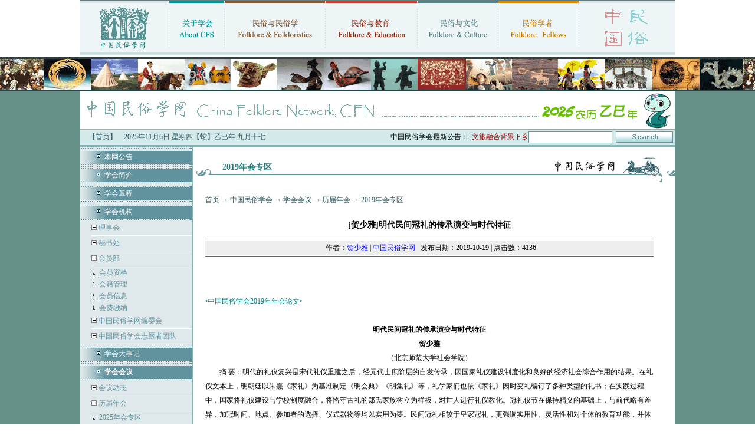

--- FILE ---
content_type: text/html
request_url: https://chinafolklore.org/web/index.php?NewsID=19223
body_size: 6943
content:
<!DOCTYPE html PUBLIC "-//W3C//DTD XHTML 1.0 Transitional//EN" "http://www.w3.org/TR/xhtml1/DTD/xhtml1-transitional.dtd">
<html xmlns="http://www.w3.org/1999/xhtml">
<head>
<meta http-equiv="Content-Type" content="text/html; charset=gb2312" />
<title>[贺少雅]明代民间冠礼的传承演变与时代特征 · 中国民俗学网-中国民俗学会 · 主办 ·</title>
<link href="/css/style.css" rel="stylesheet" type="text/css" />
<link href="/style.css" rel="stylesheet" type="text/css">
</head>

<body>
<table width="1008" border="0" align="center" cellpadding="0" cellspacing="0">
  <tr>
    <td><table width="100%" border="0" cellspacing="0" cellpadding="0">
      <tr>
        <td><a href="/" title="首页"><img src="/images/new/index_03.gif" width="150" height="89" border="0" /></a></td>
        <td><img src="/images/new/index_04.gif" width="1" height="89" /></td>
        <td><a href="/web/index.php?ChannelID=1" title="关于学会"><img src="/images/new/index_05.gif" width="93" height="89" border="0" /></a></td>
        <td><img src="/images/new/index_04.gif" width="1" height="89" /></td>
        <td><a href="/web/index.php?ChannelID=93" title="民俗与民俗学"><img src="/images/new/index_07.gif" width="170" height="89" border="0" /></a></td>
        <td><img src="/images/new/index_04.gif" width="1" height="89" /></td>
        <td><a href="/web/index.php?ChannelID=57" title="民俗与教育"><img src="/images/new/index_09.gif" width="155" height="89" border="0" /></a></td>
        <td><img src="/images/new/index_04.gif" width="1" height="89" /></td>
        <td><a href="/web/index.php?ChannelID=20" title="民俗与文化"><img src="/images/new/index_11.gif" width="136" height="89" border="0" /></a></td>
        <td><img src="/images/new/index_04.gif" width="1" height="89" /></td>
        <td><a href="/web/index.php?ChannelID=157" title="民俗学者"><img src="/images/new/index_13.gif" width="136" height="89" border="0" /></a></td>
        <td><img src="/images/new/index_04.gif" width="1" height="89" /></td>
        <td><img src="/images/new/index_15.gif" width="162" height="89" /></td>
      </tr>
    </table></td>
  </tr>
  <tr>
    <td height="5" background="/images/new/index_17.gif"></td>
  </tr>
  <tr>
    <td height="3"></td>
  </tr>
</table>
<table width="100%" border="0" cellspacing="0" cellpadding="0">
  <tr>
    <td bgcolor="#669188"><table width="100%" border="0" align="center" cellpadding="0" cellspacing="0">
      <tr>
        <td><div style="border-top:3px #2A4343 solid; border-bottom:3px #2A4343 solid; background:url(/images/new/top_tu.jpg);height:52px;"></div></td>
      </tr>
      <tr>
        <td align="center"><img src='/images/new/index_2025.gif'></td>
      </tr>
    </table>
    <table width="1008" border="0" align="center" cellpadding="0" cellspacing="0" bgcolor="#FFFFFF">
        <tr>
          <td bgcolor="#84b4b4" height="1"></td>
        </tr>
        <tr>
          <td bgcolor="#d4e9ea"><table width="100%" border="0" cellspacing="0" cellpadding="0">
              <tr>
                <td><table width="100%" border="0" cellspacing="0" cellpadding="0">
                    <tr>
                      <td align="center">&nbsp;&nbsp;&nbsp;&nbsp;<a href="/" class="text">【首页】</a></td>
                      <td align="center" class="text"><script src="/js/date.js"></script></td>
                      <td align="right"><marquee scrollAmount=4 width=400 onmouseover=stop() onmouseout=start()>中国民俗学会最新公告： <a href="/web/index.php?NewsID=22436" target="_blank"><span class="b"><font color="#990000">·文旅融合背景下乡村振兴与物质民俗研究学术工作坊招生启事</font></span></a> &nbsp; <a href="/web/index.php?NewsID=22347" target="_blank"><span class="b"><font color="#990000">·中国民俗学会2024年年会在中山大学开幕</font></span></a> &nbsp; <a href="/web/index.php?NewsID=22348" target="_blank"><span class="b"><font color="#990000">·[叶涛]中国民俗学会2024年年会开幕词</font></span></a> &nbsp; </marquee></td>
                    </tr>
                </table></td>
                <td width="250">
        <form method="get" action="/web/index.php">
        <table width="100%" border="0" cellspacing="0" cellpadding="3">
          <tr>
            <td align="right"><input name="NewsKeyword" type="text" class="input" size="16" /></td>
            <td><input type="image" src="/images/new/index_31.gif" width="97" height="19" name="Search" /><input type="hidden" name="IndexSearch" value="chinesefolklore.org.cn"></td>
          </tr>
        </table>
        </form>
                </td>
              </tr>
          </table></td>
        </tr>
        <tr>
          <td bgcolor="#84b4b4" height="4"></td>
        </tr>
      </table>
      <table width="1008" border="0" align="center" cellpadding="0" cellspacing="0" bgcolor="#FFFFFF">
        <tr>
          <td width="190" valign="top" bgcolor="#dfe9eb" class="fen">
            <table width="100%" border="0" cellspacing="0" cellpadding="0">
              
                          <tr>
                            <td height="3" background="../images/dot_bg.jpg"></td>
                          </tr>
                          <tr>
                            <td height="3" background="../images/dot_bg.jpg"></td>
                          </tr>
                          <tr>
                            <td height="22" background="../images/jb_bg.jpg">　　<img src="../images/dot3.gif" width="14" height="9"> <a href="/web/index.php?ChannelID=74" target="_parent" class="bai">本网公告</a></td>
                          </tr>
                          <tr>
                            <td height="3" background="../images/dot_bg.jpg"></td>
                          </tr>
                          <tr>
                            <td height="3" background="../images/dot_bg.jpg"></td>
                          </tr>
                          <tr>
                            <td height="3" background="../images/dot_bg.jpg"></td>
                          </tr>
                          <tr>
                            <td height="22" background="../images/jb_bg.jpg">　　<img src="../images/dot3.gif" width="14" height="9"> <a href="/web/index.php?ChannelID=11" target="_parent" class="bai">学会简介</a></td>
                          </tr>
                          <tr>
                            <td height="3" background="../images/dot_bg.jpg"></td>
                          </tr>
                          <tr>
                            <td height="3" background="../images/dot_bg.jpg"></td>
                          </tr>
                          <tr>
                            <td height="3" background="../images/dot_bg.jpg"></td>
                          </tr>
                          <tr>
                            <td height="22" background="../images/jb_bg.jpg">　　<img src="../images/dot3.gif" width="14" height="9"> <a href="/web/index.php?ChannelID=12" target="_parent" class="bai">学会章程</a></td>
                          </tr>
                          <tr>
                            <td height="3" background="../images/dot_bg.jpg"></td>
                          </tr>
                          <tr>
                            <td height="3" background="../images/dot_bg.jpg"></td>
                          </tr>
                          <tr>
                            <td height="3" background="../images/dot_bg.jpg"></td>
                          </tr>
                          <tr>
                            <td height="22" background="../images/jb_bg.jpg">　　<img src="../images/dot3.gif" width="14" height="9"> <a href="/web/index.php?ChannelID=70" target="_parent" class="bai">学会机构</a></td>
                          </tr>
                          <tr>
                            <td height="3" background="../images/dot_bg.jpg"></td>
                          </tr><tr><td align='right'>
          <table width='90%' border='0' cellspacing='0' cellpadding='0'>
            <tr>
              <td height=25 align='left'><img src='/images/level_single.gif' border=0><a href="/web/index.php?ChannelID=252" class="biaoti-normal"> 理事会</div>
              </td>
            </tr>
            <tr><td height=1 bgcolor=#FFFFFF></td></tr>
          </table>
          <table width='90%' border='0' cellspacing='0' cellpadding='0'>
            <tr>
              <td height=25 align='left'><img src='/images/level_single.gif' border=0><a href="/web/index.php?ChannelID=253" class="biaoti-normal"> 秘书处</div>
              </td>
            </tr>
            <tr><td height=1 bgcolor=#FFFFFF></td></tr>
          </table>
          <table width='90%' border='0' cellspacing='0' cellpadding='0'>
            <tr>
              <td height=25 align='left'><div class='parent'><img src='/images/level_multi.gif' border=0 > <a class="biaoti-normal" href="/web/index.php?ChannelID=270">会员部</a></div>
              </td>
            </tr>
            <tr><td height=1 bgcolor=#FFFFFF></td></tr>
          </table><div class='Child'><table width='90%' border='0' cellspacing='0' cellpadding='0'><tr><td height=20>&nbsp;<img src='/images/level_line.gif' border=0> <a class="biaoti-normal" href="/web/index.php?ChannelID=15">会员资格</a></td></tr><tr><td height=20>&nbsp;<img src='/images/level_line.gif' border=0> <a class="biaoti-normal" href="/web/index.php?ChannelID=268">会籍管理</a></td></tr><tr><td height=20>&nbsp;<img src='/images/level_line.gif' border=0> <a class="biaoti-normal" href="/web/index.php?ChannelID=271">会员信息</a></td></tr><tr><td height=20>&nbsp;<img src='/images/level_line.gif' border=0> <a class="biaoti-normal" href="/web/index.php?ChannelID=286">会费缴纳</a></td></tr></table></div>
          <table width='90%' border='0' cellspacing='0' cellpadding='0'>
            <tr>
              <td height=25 align='left'><img src='/images/level_single.gif' border=0><a href="/web/index.php?ChannelID=255" class="biaoti-normal"> 中国民俗学网编委会</div>
              </td>
            </tr>
            <tr><td height=1 bgcolor=#FFFFFF></td></tr>
          </table>
          <table width='90%' border='0' cellspacing='0' cellpadding='0'>
            <tr>
              <td height=25 align='left'><img src='/images/level_single.gif' border=0><a href="/web/index.php?ChannelID=272" class="biaoti-normal"> 中国民俗学会志愿者团队</div>
              </td>
            </tr>
            <tr><td height=1 bgcolor=#FFFFFF></td></tr>
          </table></td></tr>

                          <tr>
                            <td height="3" background="../images/dot_bg.jpg"></td>
                          </tr>
                          <tr>
                            <td height="3" background="../images/dot_bg.jpg"></td>
                          </tr>
                          <tr>
                            <td height="22" background="../images/jb_bg.jpg">　　<img src="../images/dot3.gif" width="14" height="9"> <a href="/web/index.php?ChannelID=13" target="_parent" class="bai">学会大事记</a></td>
                          </tr>
                          <tr>
                            <td height="3" background="../images/dot_bg.jpg"></td>
                          </tr>
                          <tr>
                            <td height="3" background="../images/dot_bg.jpg"></td>
                          </tr>
                          <tr>
                            <td height="3" background="../images/dot_bg.jpg"></td>
                          </tr>
                          <tr>
                            <td height="22" background="../images/jb_bg.jpg">　　<img src="../images/dot3.gif" width="14" height="9"> <a href="/web/index.php?ChannelID=71" target="_parent" class="bai"><b>学会会议</b></a></td>
                          </tr>
                          <tr>
                            <td height="3" background="../images/dot_bg.jpg"></td>
                          </tr><tr><td align='right'>
          <table width='90%' border='0' cellspacing='0' cellpadding='0'>
            <tr>
              <td height=25 align='left'><img src='/images/level_single.gif' border=0><a href="/web/index.php?ChannelID=259" class="biaoti-normal"> 会议动态</div>
              </td>
            </tr>
            <tr><td height=1 bgcolor=#FFFFFF></td></tr>
          </table>
          <table width='90%' border='0' cellspacing='0' cellpadding='0'>
            <tr>
              <td height=25 align='left'><div class='parent'><img src='/images/level_multi.gif' border=0 > <a class="biaoti-normal" href="/web/index.php?ChannelID=222">历届年会</a></div>
              </td>
            </tr>
            <tr><td height=1 bgcolor=#FFFFFF></td></tr>
          </table><div class='Child'><table width='90%' border='0' cellspacing='0' cellpadding='0'><tr><td height=20>&nbsp;<img src='/images/level_line.gif' border=0> <a class="biaoti-normal" href="/web/index.php?ChannelID=322">2025年会专区</a></td></tr><tr><td height=20>&nbsp;<img src='/images/level_line.gif' border=0> <a class="biaoti-normal" href="/web/index.php?ChannelID=321">2024年会专区</a></td></tr><tr><td height=20>&nbsp;<img src='/images/level_line.gif' border=0> <a class="biaoti-normal" href="/web/index.php?ChannelID=317">2023年会专区</a></td></tr><tr><td height=20>&nbsp;<img src='/images/level_line.gif' border=0> <a class="biaoti-normal" href="/web/index.php?ChannelID=315">2022年两会专区</a></td></tr><tr><td height=20>&nbsp;<img src='/images/level_line.gif' border=0> <a class="biaoti-normal" href="/web/index.php?ChannelID=313">2021年会专区</a></td></tr><tr><td height=20>&nbsp;<img src='/images/level_line.gif' border=0> <a class="biaoti-normal" href="/web/index.php?ChannelID=312">2020年会专区</a></td></tr><tr><td height=20>&nbsp;<img src='/images/level_line.gif' border=0> <a class="biaoti-normal" href="/web/index.php?ChannelID=310">2019年会专区</a></td></tr><tr><td height=20>&nbsp;<img src='/images/level_line.gif' border=0> <a class="biaoti-normal" href="/web/index.php?ChannelID=296">2018年两会专区</a></td></tr><tr><td height=20>&nbsp;<img src='/images/level_line.gif' border=0> <a class="biaoti-normal" href="/web/index.php?ChannelID=292">2017年会专区</a></td></tr><tr><td height=20>&nbsp;<img src='/images/level_line.gif' border=0> <a class="biaoti-normal" href="/web/index.php?ChannelID=275">2016年会专区</a></td></tr><tr><td height=20>&nbsp;<img src='/images/level_line.gif' border=0> <a class="biaoti-normal" href="/web/index.php?ChannelID=274">2015年会专区</a></td></tr><tr><td height=20>&nbsp;<img src='/images/level_line.gif' border=0> <a class="biaoti-normal" href="/web/index.php?ChannelID=269">2014年两会专区</a></td></tr><tr><td height=20>&nbsp;<img src='/images/level_line.gif' border=0> <a class="biaoti-normal" href="/web/index.php?ChannelID=267">2013年会专区</a></td></tr><tr><td height=20>&nbsp;<img src='/images/level_line.gif' border=0> <a class="biaoti-normal" href="/web/index.php?ChannelID=261">2012年会专区</a></td></tr><tr><td height=20>&nbsp;<img src='/images/level_line.gif' border=0> <a class="biaoti-normal" href="/web/index.php?ChannelID=258">2011年会专区</a></td></tr><tr><td height=20>&nbsp;<img src='/images/level_line.gif' border=0> <a class="biaoti-normal" href="/web/index.php?ChannelID=233">2010年两会专区</a></td></tr><tr><td height=20>&nbsp;<img src='/images/level_line.gif' border=0> <a class="biaoti-normal" href="/web/index.php?ChannelID=210">2009年会专区</a></td></tr><tr><td height=20>&nbsp;<img src='/images/level_line.gif' border=0> <a class="biaoti-normal" href="/web/index.php?ChannelID=187">2008年会专区</a></td></tr></table></div>
          <table width='90%' border='0' cellspacing='0' cellpadding='0'>
            <tr>
              <td height=25 align='left'><div class='parent'><img src='/images/level_multi.gif' border=0 > <a class="biaoti-normal" href="/web/index.php?ChannelID=72">历届代表大会</a></div>
              </td>
            </tr>
            <tr><td height=1 bgcolor=#FFFFFF></td></tr>
          </table><div class='Child'><table width='90%' border='0' cellspacing='0' cellpadding='0'><tr><td height=20>&nbsp;<img src='/images/level_line.gif' border=0> <a class="biaoti-normal" href="/web/index.php?ChannelID=297">第九届全国代表大会</a></td></tr><tr><td height=20>&nbsp;<img src='/images/level_line.gif' border=0> <a class="biaoti-normal" href="/web/index.php?ChannelID=273">第八届全国代表大会</a></td></tr><tr><td height=20>&nbsp;<img src='/images/level_line.gif' border=0> <a class="biaoti-normal" href="/web/index.php?ChannelID=249">第七届全国代表大会</a></td></tr><tr><td height=20>&nbsp;<img src='/images/level_line.gif' border=0> <a class="biaoti-normal" href="/web/index.php?ChannelID=248">第六届全国代表大会</a></td></tr><tr><td height=20>&nbsp;<img src='/images/level_line.gif' border=0> <a class="biaoti-normal" href="/web/index.php?ChannelID=247">第五届全国代表大会</a></td></tr><tr><td height=20>&nbsp;<img src='/images/level_line.gif' border=0> <a class="biaoti-normal" href="/web/index.php?ChannelID=246">第四届全国代表大会</a></td></tr><tr><td height=20>&nbsp;<img src='/images/level_line.gif' border=0> <a class="biaoti-normal" href="/web/index.php?ChannelID=245">第三届全国代表大会</a></td></tr><tr><td height=20>&nbsp;<img src='/images/level_line.gif' border=0> <a class="biaoti-normal" href="/web/index.php?ChannelID=244">第二届全国代表大会</a></td></tr><tr><td height=20>&nbsp;<img src='/images/level_line.gif' border=0> <a class="biaoti-normal" href="/web/index.php?ChannelID=243">第一届全国代表大会</a></td></tr></table></div>
          <table width='90%' border='0' cellspacing='0' cellpadding='0'>
            <tr>
              <td height=25 align='left'><div class='parent'><img src='/images/level_multi.gif' border=0 > <a class="biaoti-normal" href="/web/index.php?ChannelID=135">专题研讨会</a></div>
              </td>
            </tr>
            <tr><td height=1 bgcolor=#FFFFFF></td></tr>
          </table><div class='Child'><table width='90%' border='0' cellspacing='0' cellpadding='0'><tr><td height=20>&nbsp;<img src='/images/level_line.gif' border=0> <a class="biaoti-normal" href="/web/index.php?ChannelID=250">学会成立20周年纪念大会</a></td></tr><tr><td height=20>&nbsp;<img src='/images/level_line.gif' border=0> <a class="biaoti-normal" href="/web/index.php?ChannelID=264">学会成立30周年系列纪念活动</a></td></tr><tr><td height=20>&nbsp;<img src='/images/level_line.gif' border=0> <a class="biaoti-normal" href="/web/index.php?ChannelID=318">学会成立40周年纪念大会</a></td></tr><tr><td height=20>&nbsp;<img src='/images/level_line.gif' border=0> <a class="biaoti-normal" href="/web/index.php?ChannelID=237">嘉兴论坛</a></td></tr><tr><td height=20>&nbsp;<img src='/images/level_line.gif' border=0> <a class="biaoti-normal" href="/web/index.php?ChannelID=256">昆仑论坛</a></td></tr><tr><td height=20>&nbsp;<img src='/images/level_line.gif' border=0> <a class="biaoti-normal" href="/web/index.php?ChannelID=177">东岳论坛</a></td></tr><tr><td height=20>&nbsp;<img src='/images/level_line.gif' border=0> <a class="biaoti-normal" href="/web/index.php?ChannelID=203">海峡两岸学术论坛</a></td></tr><tr><td height=20>&nbsp;<img src='/images/level_line.gif' border=0> <a class="biaoti-normal" href="/web/index.php?ChannelID=235">中国节日文化遗产保护论坛·温州会议</a></td></tr></table></div>
          <table width='90%' border='0' cellspacing='0' cellpadding='0'>
            <tr>
              <td height=25 align='left'><img src='/images/level_single.gif' border=0><a href="/web/index.php?ChannelID=73" class="biaoti-normal"> 联办会议</div>
              </td>
            </tr>
            <tr><td height=1 bgcolor=#FFFFFF></td></tr>
          </table></td></tr>

                          <tr>
                            <td height="3" background="../images/dot_bg.jpg"></td>
                          </tr>
                          <tr>
                            <td height="3" background="../images/dot_bg.jpg"></td>
                          </tr>
                          <tr>
                            <td height="22" background="../images/jb_bg.jpg">　　<img src="../images/dot3.gif" width="14" height="9"> <a href="/web/index.php?ChannelID=181" target="_parent" class="bai">学会活动</a></td>
                          </tr>
                          <tr>
                            <td height="3" background="../images/dot_bg.jpg"></td>
                          </tr><tr><td align='right'>
          <table width='90%' border='0' cellspacing='0' cellpadding='0'>
            <tr>
              <td height=25 align='left'><img src='/images/level_single.gif' border=0><a href="/web/index.php?ChannelID=251" class="biaoti-normal"> 中国民俗学会与非遗保护</div>
              </td>
            </tr>
            <tr><td height=1 bgcolor=#FFFFFF></td></tr>
          </table>
          <table width='90%' border='0' cellspacing='0' cellpadding='0'>
            <tr>
              <td height=25 align='left'><img src='/images/level_single.gif' border=0><a href="/web/index.php?ChannelID=265" class="biaoti-normal"> 我与中国民俗学会：纪念中国民俗学会成立30周年</div>
              </td>
            </tr>
            <tr><td height=1 bgcolor=#FFFFFF></td></tr>
          </table>
          <table width='90%' border='0' cellspacing='0' cellpadding='0'>
            <tr>
              <td height=25 align='left'><img src='/images/level_single.gif' border=0><a href="/web/index.php?ChannelID=188" class="biaoti-normal"> 中华春节全景纪实摄影行动</div>
              </td>
            </tr>
            <tr><td height=1 bgcolor=#FFFFFF></td></tr>
          </table>
          <table width='90%' border='0' cellspacing='0' cellpadding='0'>
            <tr>
              <td height=25 align='left'><img src='/images/level_single.gif' border=0><a href="/web/index.php?ChannelID=183" class="biaoti-normal"> 生肖卡通设计有奖征集</div>
              </td>
            </tr>
            <tr><td height=1 bgcolor=#FFFFFF></td></tr>
          </table>
          <table width='90%' border='0' cellspacing='0' cellpadding='0'>
            <tr>
              <td height=25 align='left'><img src='/images/level_single.gif' border=0><a href="/web/index.php?ChannelID=219" class="biaoti-normal"> 感受春节：马鸣湖杯学生征文</div>
              </td>
            </tr>
            <tr><td height=1 bgcolor=#FFFFFF></td></tr>
          </table>
          <table width='90%' border='0' cellspacing='0' cellpadding='0'>
            <tr>
              <td height=25 align='left'><img src='/images/level_single.gif' border=0><a href="/web/index.php?ChannelID=178" class="biaoti-normal"> 春节文化网上谈</div>
              </td>
            </tr>
            <tr><td height=1 bgcolor=#FFFFFF></td></tr>
          </table>
          <table width='90%' border='0' cellspacing='0' cellpadding='0'>
            <tr>
              <td height=25 align='left'><div class='parent'><img src='/images/level_multi.gif' border=0 > <a class="biaoti-normal" href="/web/index.php?ChannelID=319">《非遗公约》20周年（2003－2023）</a></div>
              </td>
            </tr>
            <tr><td height=1 bgcolor=#FFFFFF></td></tr>
          </table><div class='Child'><table width='90%' border='0' cellspacing='0' cellpadding='0'><tr><td height=20>&nbsp;<img src='/images/level_line.gif' border=0> <a class="biaoti-normal" href="/web/index.php?ChannelID=320">纪念专栏文选</a></td></tr></table></div></td></tr>

                          <tr>
                            <td height="3" background="../images/dot_bg.jpg"></td>
                          </tr>
                          <tr>
                            <td height="3" background="../images/dot_bg.jpg"></td>
                          </tr>
                          <tr>
                            <td height="22" background="../images/jb_bg.jpg">　　<img src="../images/dot3.gif" width="14" height="9"> <a href="/web/index.php?ChannelID=204" target="_parent" class="bai">知识中的伙伴</a></td>
                          </tr>
                          <tr>
                            <td height="3" background="../images/dot_bg.jpg"></td>
                          </tr><tr><td align='right'>
          <table width='90%' border='0' cellspacing='0' cellpadding='0'>
            <tr>
              <td height=25 align='left'><img src='/images/level_single.gif' border=0><a href="/web/index.php?ChannelID=316" class="biaoti-normal"> 敬文民俗学沙龙</div>
              </td>
            </tr>
            <tr><td height=1 bgcolor=#FFFFFF></td></tr>
          </table>
          <table width='90%' border='0' cellspacing='0' cellpadding='0'>
            <tr>
              <td height=25 align='left'><img src='/images/level_single.gif' border=0><a href="/web/index.php?ChannelID=207" class="biaoti-normal"> 民间文化青年论坛</div>
              </td>
            </tr>
            <tr><td height=1 bgcolor=#FFFFFF></td></tr>
          </table>
          <table width='90%' border='0' cellspacing='0' cellpadding='0'>
            <tr>
              <td height=25 align='left'><img src='/images/level_single.gif' border=0><a href="/web/index.php?ChannelID=205" class="biaoti-normal"> 北京民俗博物馆</div>
              </td>
            </tr>
            <tr><td height=1 bgcolor=#FFFFFF></td></tr>
          </table>
          <table width='90%' border='0' cellspacing='0' cellpadding='0'>
            <tr>
              <td height=25 align='left'><img src='/images/level_single.gif' border=0><a href="/web/index.php?ChannelID=208" class="biaoti-normal"> 学苑出版社</div>
              </td>
            </tr>
            <tr><td height=1 bgcolor=#FFFFFF></td></tr>
          </table>
          <table width='90%' border='0' cellspacing='0' cellpadding='0'>
            <tr>
              <td height=25 align='left'><img src='/images/level_single.gif' border=0><a href="/web/index.php?ChannelID=206" class="biaoti-normal"> 妙峰山研究会</div>
              </td>
            </tr>
            <tr><td height=1 bgcolor=#FFFFFF></td></tr>
          </table></td></tr>

                          <tr>
                            <td height="3" background="../images/dot_bg.jpg"></td>
                          </tr>
                          <tr>
                            <td height="3" background="../images/dot_bg.jpg"></td>
                          </tr>
                          <tr>
                            <td height="22" background="../images/jb_bg.jpg">　　<img src="../images/dot3.gif" width="14" height="9"> <a href="/web/index.php?ChannelID=137" target="_parent" class="bai">对外学术交流</a></td>
                          </tr>
                          <tr>
                            <td height="3" background="../images/dot_bg.jpg"></td>
                          </tr><tr><td align='right'>
          <table width='90%' border='0' cellspacing='0' cellpadding='0'>
            <tr>
              <td height=25 align='left'><img src='/images/level_single.gif' border=0><a href="/web/index.php?ChannelID=266" class="biaoti-normal"> 中美非物质文化遗产论坛</div>
              </td>
            </tr>
            <tr><td height=1 bgcolor=#FFFFFF></td></tr>
          </table>
          <table width='90%' border='0' cellspacing='0' cellpadding='0'>
            <tr>
              <td height=25 align='left'><div class='parent'><img src='/images/level_multi.gif' border=0 > <a class="biaoti-normal" href="/web/index.php?ChannelID=288">中美日民俗学暑期学校</a></div>
              </td>
            </tr>
            <tr><td height=1 bgcolor=#FFFFFF></td></tr>
          </table><div class='Child'><table width='90%' border='0' cellspacing='0' cellpadding='0'><tr><td height=20>&nbsp;<img src='/images/level_line.gif' border=0> <a class="biaoti-normal" href="/web/index.php?ChannelID=289">2016年暑期学校试点</a></td></tr><tr><td height=20>&nbsp;<img src='/images/level_line.gif' border=0> <a class="biaoti-normal" href="/web/index.php?ChannelID=290">2017年暑期学校</a></td></tr><tr><td height=20>&nbsp;<img src='/images/level_line.gif' border=0> <a class="biaoti-normal" href="/web/index.php?ChannelID=295">2018年暑期学校</a></td></tr></table></div></td></tr>

                          <tr>
                            <td height="3" background="../images/dot_bg.jpg"></td>
                          </tr>
                          <tr>
                            <td height="3" background="../images/dot_bg.jpg"></td>
                          </tr>
                          <tr>
                            <td height="22" background="../images/jb_bg.jpg">　　<img src="../images/dot3.gif" width="14" height="9"> <a href="/web/index.php?ChannelID=3" target="_parent" class="bai">学会出版物</a></td>
                          </tr>
                          <tr>
                            <td height="3" background="../images/dot_bg.jpg"></td>
                          </tr><tr><td align='right'>
          <table width='90%' border='0' cellspacing='0' cellpadding='0'>
            <tr>
              <td height=25 align='left'><img src='/images/level_single.gif' border=0><a href="/web/index.php?ChannelID=21" class="biaoti-normal"> 学会年刊</div>
              </td>
            </tr>
            <tr><td height=1 bgcolor=#FFFFFF></td></tr>
          </table>
          <table width='90%' border='0' cellspacing='0' cellpadding='0'>
            <tr>
              <td height=25 align='left'><img src='/images/level_single.gif' border=0><a href="/web/index.php?ChannelID=52" class="biaoti-normal"> 中国民俗学年鉴</div>
              </td>
            </tr>
            <tr><td height=1 bgcolor=#FFFFFF></td></tr>
          </table></td></tr>

                          <tr>
                            <td height="3" background="../images/dot_bg.jpg"></td>
                          </tr>
                          <tr>
                            <td height="3" background="../images/dot_bg.jpg"></td>
                          </tr>
                          <tr>
                            <td height="22" background="../images/jb_bg.jpg">　　<img src="../images/dot3.gif" width="14" height="9"> <a href="/web/index.php?ChannelID=16" target="_parent" class="bai">联系我们</a></td>
                          </tr>
                          <tr>
                            <td height="3" background="../images/dot_bg.jpg"></td>
                          </tr>
            </table>
          </td>
          <td valign="top">
            <table width="100%" border="0" cellspacing="0" cellpadding="0">
              <tr>
                <td><h1>2019年会专区</h1></td>
              </tr>
              <tr>
                <td height="800" valign="top">
                  <table width="95%" border="0" align="center" cellpadding="0" cellspacing="0">
                    <tr>
                      <td valign="top">
                        
            <p class='text'><a href='../cn/' class='text'>首页</a>  → <a href='../web/index.php?ChannelID=1' class='text'>中国民俗学会</a>  → <a href='../web/index.php?ChannelID=71' class='text'>学会会议</a> → <a href='../web/index.php?ChannelID=222' class='text'>历届年会</a> → <a href='../web/index.php?ChannelID=310' class='text'>2019年会专区</a></p>
            <table width=98% border=0 cellspacing=0 cellpadding=0>
              <tr>
                <td height='45' align='center' class='news_title'>[贺少雅]明代民间冠礼的传承演变与时代特征</td>
              </tr>
              
              <tr>
                <td bgcolor=#666666 height=1></td>
              </tr>
              <tr>
                <td height=2 align=center></td>
              </tr>
              <tr>
                <td height='25' align='center' bgcolor='#EEEEEE' class='news_info'> &nbsp;&nbsp;作者：<a href='../web/index.php?Author=%BA%D8%C9%D9%D1%C5'>贺少雅</a>   | <a href='https://www.chinesefolklore.org.cn' target='_blank'>中国民俗学网</a> &nbsp;&nbsp;发布日期：2019-10-19 | 点击数：4136</td>
              </tr>
              <tr>
                <td height=2 align=center></td>
              </tr>
              <tr>
                <td bgcolor=#666666 height=1></td>
              </tr>
            </table>
            <table width=98% border=0 cellspacing=0 cellpadding=0 class=text-12>
              <tr>
                <td>&nbsp;</td>
              </tr>
              <tr>
                <td valign=top id='Zoom' class='news_info'>
                  
                  <p>&nbsp;</p>
<div style="text-align: left; line-height: 200%" align="left"><a name="_GoBack"><span style="line-height: 200%; color: teal; font-size: 9pt">&bull;</span></a><span style="line-height: 200%; color: teal; font-size: 9pt">中国民俗学会<span>2019年年会论文&bull;</span></span></div>
<div style="text-align: left; line-height: 200%" align="left">&nbsp;</div>
<div style="text-align: center; line-height: 200%" align="center"><b><span style="line-height: 200%; color: black; font-size: 9pt">明代民间冠礼的传承演变与时代特征</span></b></div>
<div style="text-align: center; line-height: 200%" align="center"><b><span style="line-height: 200%; color: black; font-size: 9pt">贺少雅</span></b></div>
<div style="text-align: center; line-height: 200%" align="center"><span style="line-height: 200%; color: black; font-size: 9pt">（</span><span style="line-height: 200%; font-size: 9pt">北京师范大学社会学院</span><span style="line-height: 200%; color: black; font-size: 9pt">）</span></div>
<div style="text-align: left; line-height: 200%; text-indent: 18pt" align="left"><span style="line-height: 200%; color: black; font-size: 9pt">摘&nbsp;要：明代的礼仪复兴是宋代礼仪重建之后，经元代士庶阶层的自发传承，因国家礼仪建设制度化和良好的经济社会综合作用的结果。在礼仪文本上，明朝廷以朱熹《家礼》为基准制定《明会典》《明集礼》等，礼学家们也依《家礼》因时变礼编订了多种类型的礼书；在实践过程中，国家将礼仪建设与学校制度融合，将恪守古礼的郑氏家族树立为样板，对世人进行礼仪教化。冠礼仪节在保持精义的基础上，与前代略有差异，加冠时间、地点、参加者的选择、仪式器物等均以实用为要。民间冠礼相较于皇家冠礼，更强调实用性、灵活性和对个体的教育功能，并体现出一定的规范性和制度化。</span></div>
<div style="text-align: left; line-height: 200%; text-indent: 18pt" align="left"><span style="line-height: 200%; color: black; font-size: 9pt">关键词：</span><span style="line-height: 200%; color: black; font-size: 9pt">民间冠礼；礼仪复兴；礼书；字说；士绅</span></div>
                  
                  <p align='right'>&nbsp;&nbsp;文章来源：中国民俗学网<br>【本文责编：王娜】</p>
                </td>
              </tr>
              <tr><td align='right'><div class="bdsharebuttonbox"><a href="#" class="bds_more" data-cmd="more"></a><a href="#" class="bds_weixin" data-cmd="weixin" title="分享到微信"></a><a href="#" class="bds_tsina" data-cmd="tsina" title="分享到新浪微博"></a><a href="#" class="bds_qzone" data-cmd="qzone" title="分享到QQ空间"></a><a href="#" class="bds_tqq" data-cmd="tqq" title="分享到腾讯微博"></a><a href="#" class="bds_renren" data-cmd="renren" title="分享到人人网"></a><a href="#" class="bds_mail" data-cmd="mail" title="分享到邮件分享"></a><a href="#" class="bds_print" data-cmd="print" title="分享到打印"></a></div>
<script>window._bd_share_config={"common":{"bdSnsKey":{},"bdText":"","bdMini":"2","bdMiniList":false,"bdPic":"","bdStyle":"1","bdSize":"16"},"share":{}};with(document)0[(getElementsByTagName('head')[0]||body).appendChild(createElement('script')).src='/static/api/js/share.js?v=89860593.js?cdnversion='+~(-new Date()/36e5)];</script>
<!--http://bdimg.share.baidu.com--></div></td></tr>
            </table>
            <table width=98% border=0 cellspacing=0 cellpadding=0>
              <tr>
                <td bgcolor=#666666 height=1></td>
              </tr>
              <tr>
                <td height=2 align=center ></td>
              </tr>
              <tr>
                <td height=25 bgcolor=eeeeee>
                  <table width=70% align=center class=text-blue>
                    <tr><td height=30>上一条： ·<a href="/web/?NewsID=19222" class=news  title="[和敬雯]黄河中下游乡村“添仓”习俗的发展与演变
作　　者：和敬雯
访 问 量：02756
发表时间：2019-10-19">[和敬雯]黄河中下游乡村“添仓”习俗的发展与演变</a><br></td></tr>
                    <tr><td height=30>下一条： ·<a href="/web/?NewsID=19225" class=news  title="[胡蝶 王娟]困境与出路：“僵狮子”传统民俗文化传承研究
作　　者：胡蝶 王娟
访 问 量：03230
发表时间：2019-10-19">[胡蝶 王娟]困境与出路：“僵狮子”传统民俗文化传承研究</a><br></td></tr>
                  </table>
                </td>
              </tr>
              <tr>
                <td height=10 bgcolor=#ffffff></td>
              </tr> </table>
            <table width=98% border=0 cellpadding=0 cellspacing=1 bgcolor=#CCCCCC>
              <tr>
                <td height=20 bgcolor=b4c4d4 class=text-blue> &nbsp;&nbsp; <b> 相关链接 </b></td>
              </tr>
              <tr>
                <td align=center valign=top bgcolor=F1F0F0><table width=100% border=0 cellpadding=5 cellspacing=0 align=center><tr height='25' align='left'><td>·<a href="/web/?NewsID=21201" class=news  title="[龙晓添]民间礼书：仪式叙事与礼俗实践
作　　者：龙晓添
访 问 量：09702
发表时间：2023-04-04">[龙晓添]民间礼书：仪式叙事与礼俗实践</a></td><td>·<a href="/web/?NewsID=20552" class=news  title="[龙晓添]民间礼书：仪式叙事与礼俗实践
作　　者：龙晓添
访 问 量：02359
发表时间：2021-11-07">[龙晓添]民间礼书：仪式叙事与礼俗实践</a></td></tr><tr><td height='1' colspan='2'></td></tr>
<tr height='25' align='left'><td>·<a href="/web/?NewsID=13594" class=news  title="[贺少雅]论元代字说中所见之民间冠礼及儒家的成人观念
作　　者：贺少雅
访 问 量：03492
发表时间：2015-10-15">[贺少雅]论元代字说中所见之民间冠礼及儒家的成人观念</a></td><td></td></tr><tr><td height='1' colspan='2'></td></tr>
</table></td>
              </tr>
            </table><BR>
                      </td>
                    </tr>
                  </table>
                </td>
              </tr>
            </table>
          </td>
        </tr>
      </table>
      <table width="1008" border="0" align="center" cellpadding="0" cellspacing="0" bgcolor="#FFFFFF">
        <tr>
          <td bgcolor="#639393" height="1px"></td>
        </tr>
        <tr>
          <td bgcolor="#eef6f8"><table width="100%" border="0" cellspacing="0" cellpadding="0">
              <tr>
                <td><table width="100%" border="0" cellspacing="0" cellpadding="3">
              <tr>
                <td align="center"><a href="/web/index.php?ChannelID=74" class="dh"><img src="/images/new/index_79.gif" width="63" height="58" border="0" /></a></td>
              </tr>
              <tr>
                <td align="center"><a href="/web/index.php?ChannelID=74" class="dh">公告栏</a></td>
              </tr>
            </table></td>
            <td><table width="100%" border="0" cellspacing="0" cellpadding="3">
              <tr>
                <td align="center"><a href="/web/?ChannelID=41" class="dh"><img src="/images/new/index_81.gif" width="57" height="58" border="0" /></a></td>
              </tr>
              <tr>
                <td align="center"><a href="/web/?ChannelID=41" class="dh">在线投稿</a></td>
              </tr>
            </table></td>
            <td><table width="100%" border="0" cellspacing="0" cellpadding="3">
              <tr>
                <td align="center"><a href="/forum/" class="dh"><img src="/images/new/index_83.gif" width="65" height="58" border="0" /></a></td>
              </tr>
              <tr>
                <td align="center"><a href="/forum/" class="dh">民俗学论坛</a></td>
              </tr>
            </table></td>
            <td><table width="100%" border="0" cellspacing="0" cellpadding="3">
              <tr>
                <td align="center"><a href="/blog/" class="dh"><img src="/images/new/index_85.gif" width="47" height="58" border="0" /></a></td>
              </tr>
              <tr>
                <td align="center"><a href="/blog/" class="dh">民俗学博客</a></td>
              </tr>
            </table></td>
            <td><table width="100%" border="0" cellspacing="0" cellpadding="3">
              <tr>
                <td align="center"><a href="/web/?ChannelID=91" class="dh"><img src="/images/new/index_89.gif" width="48" height="58" border="0" /></a></td>
              </tr>
              <tr>
                <td align="center"><a href="/web/?ChannelID=91" class="dh">入会申请</a></td>
              </tr>
            </table></td>
            <td><table width="100%" border="0" cellspacing="0" cellpadding="3">
              <tr>
                <td align="center"><a href="/forum/rss.php?auth=%2FCT1q55ry8jYmloKtcN1rk5wqg" target="_blank"><img src="/images/new/index_87.gif" width="57" height="58" border="0" /></a></td>
              </tr>
              <tr>
                <td align="center"><a href="/forum/rss.php?auth=%2FCT1q55ry8jYmloKtcN1rk5wqg" target="_blank" class="dh">RSS订阅</a></td>
              </tr>
            </table></td>
                <td width="320" align="center"><table width="268" border="0" cellspacing="0" cellpadding="0">
                  <tr>
                    <td height="68" background="/images/new/index_92.gif"><p style="padding:10px 0 0 90px; text-align:left;"><a href="/forum/" class="bottom_text">民俗学论坛</a>／<a href="/blog/" class="bottom_text">民俗学博客</a><br><a href="/forum/register.php" class="hei">注册</a>　<a href="/forum/faq.php" class="hei">帮助</a>　<a href="mailto:cfngroup@gmail.com" class="hei">咨询</a>　<a href="/forum/logging.php?action=login" class="hei">登录</a></p></td>
                  </tr>
                  <!--<tr>
                    <td bgcolor="#CFE4E4"><form method="post" action="/cn/email.php">
                        <table width="100%" border="0" cellspacing="0" cellpadding="3">
                          <tr>
                            <td align="right"><input name="email" type="text" class="input" id="textfield" size="22" value="电子通讯稍后发布" onfocus="if(this.value==this.defaultValue){this.value='';}" onblur="if(this.value==''){this.value=this.defaultValue;}" /></td>
                            <td width="80"><input type="image" name="imageField" id="imageField" src="/images/new/index_96.gif" />
                            </td>
                          </tr>
                        </table>
                    </form></td>
                  </tr>-->
                  <tr>
                    <td><img src="/images/new/index_105.gif" width="268" height="5" /></td>
                  </tr>
                </table></td>
              </tr>
          </table></td>
        </tr>
        <tr>
          <td bgcolor="#639393" height="1px"></td>
        </tr>
        <tr>
          <td height="8px"></td>
        </tr>
      </table>
      <table width="1008" border="0" align="center" cellpadding="0" cellspacing="0" bgcolor="#FFFFFF" class="bottom">
        <tr>
          <td bgcolor="#5e929d" height="3"></td>
        </tr>
        <tr>
          <td height="20" align="center" background="/images/new/index_108.gif" class="text">
            <a href="/web/index.php?ChannelID=70" class="text" target="_blank">学会机构</a>┃
      <a href="/web/index.php?ChannelID=174" class="text" target="_blank">合作网站</a> ┃
      <a href="/web/index.php?ChannelID=127" class="text" target="_blank">友情链接</a> ┃
      <a href="/web/index.php?ChannelID=54" class="text" target="_blank">版权与免责申明</a> ┃
      <a href="/web/index.php?ChannelID=25" class="text" target="_blank">网上民俗学</a> ┃
            <a href="/member/" class="text" target="_blank">会员中心</a> ┃
            <a href="/cn/cfn_member.php" class="text" target="_blank">学会会员</a> ┃
      <!--<a href="/submit/director.php" class="text" target="_blank">学会理事</a> ┃-->
      <a href="/web/index.php?ChannelID=286" class="text" target="_blank">会费缴纳</a> ┃
            <a href="https://www.chinesefolklore.org.cn/submit/" class="text" target="_blank"><span style="font-weight:bold;">2025年会专区</span></a> ┃
            <a href="/web/index.php?ChannelID=303" class="text" target="_blank">移动端</a> ┃
      <a href="/web/index.php?act=show_website_map" class="text" target="_blank">本网导航</a> ┃
      <a href="/ChinaFolkloreSociety/" class="text" target="_blank">旧版回顾</a>
          </td>
        </tr>
        <tr>
          <td align="center" bgcolor="#afd7d7" class="text" style="line-height:24px; padding:5px">
            主办：<a href="/web/index.php?ChannelID=11" target="_blank" class="bottom_text">中国民俗学会</a>　
             <a href="/web/index.php?ChannelID=11" target="_blank" class="bottom_text">China Folklore Society (CFS)</a>　Copyright &copy; 2003-2024　All Rights Reserved　版权所有<BR>
             地址：北京朝阳门外大街141号 邮编：100020<br />
             联系方式：
             <img src="/images/new/index_112.gif" width="18" height="12" />
             <a href="mailto:chinafolklore@163.com" class="bottom_text">学会秘书处</a>
             办公时间：每周一或周二上午10：30—下午4：30  &nbsp; 
             <img src="/images/new/index_112.gif" width="18" height="12" /><a href="mailto:chinafolklore-2@163.com" class="bottom_text"> 投稿邮箱</a> &nbsp;
             <img src="/images/new/index_112.gif" width="18" height="12" /><a href="mailto:cfsrhsq@163.com" class="bottom_text"> 会员部</a> &nbsp;
             <img src="/images/new/index_112.gif" width="18" height="12" /><a href="https://www.chinesefolklore.org.cn/web/?ChannelID=91" class="bottom_text"> 入会申请</a>
             <br />
             <a href="https://beian.miit.gov.cn/" target="_blank" class="bottom_text">京ICP备14046869号-1</a> &nbsp;&nbsp;
            <img src="/images/beian.mps.gov.cn.png" height="15"> <a href="https://beian.mps.gov.cn/#/query/webSearch?code=11010602201293" rel="noreferrer" target="_blank"  class="bottom_text">京公网安备11010602201293</a> &nbsp;&nbsp;
             <script src="/cn/index_count.js.php"></script> &nbsp;&nbsp; 
             <a href="http://www.zhongyan.org/" target="_blank" class="bottom_text">技术支持：中研网</a>
          </td>
        </tr>
        <tr>
          <td bgcolor="#5e929d" height="3"></td>
        </tr>
      </table></td>
  </tr>
</table>
</body>
</html>
<script type="text/javascript">
var gaJsHost = (("https:" == document.location.protocol) ? "https://ssl." : "http://www.");
document.write(unescape("%3Cscript src='" + gaJsHost + "google-analytics.com/ga.js' type='text/javascript'%3E%3C/script%3E"));
</script>
<script type="text/javascript">
var pageTracker = _gat._getTracker("UA-1250461-16");
pageTracker._trackPageview();
</script>
<script>
  var _hmt = _hmt || [];
  (function() {
    var hm = document.createElement("script");
    hm.src = "https://hm.baidu.com/hm.js?9d7924e70f06b7b0c2ebb7418f746259";
    var s = document.getElementsByTagName("script")[0];
    s.parentNode.insertBefore(hm, s);
  })();
</script>



--- FILE ---
content_type: text/html
request_url: https://chinafolklore.org/cn/index_count.js.php
body_size: 102
content:
document.write("当前在线<B>1989</B>人 | 今天访问<b>7999</b>次 总访问<b>244951516</b>次");


--- FILE ---
content_type: text/css
request_url: https://chinafolklore.org/css/style.css
body_size: 935
content:
/* CSS Document */

/*
a:link {color: #000000; text-decoration: none}
a:visited {color: #000000; text-decoration: none}
a:hover {color: #FF1100; text-decoration: underline}
a:active {text-decoration: none}
*/


/*喜庆背景*/
#back {padding-top:133px;}

body{margin:0}
td{font-family:"微软雅黑","宋体"; font-size:12px; color:#000000}
.input{height:16px; border:solid 1px #6c9494; font-family:"微软雅黑","Tahoma";}
a {font-family:"微软雅黑","Tahoma"; }
.hei {font-family:"微软雅黑","Tahoma"; }
a.bai:link {color: #fff; text-decoration: none}
a.bai:visited {color: #fff; text-decoration: none}
a.bai:hover {color: #FF1100; text-decoration: underline}
a.bai:active {text-decoration: none}
.kuang{border:solid 1px #afc4c5}
a.dh:link {color: #003f47; text-decoration: none; font-size:12px;}
a.dh:visited {color: #003f47; text-decoration: none; font-size:12px;}
a.dh:hover {color: #003f47; text-decoration: underline; font-size:12px;}
a.dh:active {text-decoration: none;}
.bottom{border:solid 1px #5e929d}
.bottom_text{color:#305962; text-decoration: none;}
.fen{border-right:solid 1px #84b4b4}
.btext{font-size:13px; font-weight:bold; color:#ff6000}
a.more:link {color: #990000; text-decoration: none; font-size:13px}
a.more:visited {color: #990000; text-decoration: none; font-size:13px}
a.more:hover {color: #990000; text-decoration: underline; font-size:13px}
a.more:active {text-decoration: none}
.xu{border-bottom:dashed 1px #657a8b}
a.white:link {color: #fff; text-decoration: none; font-size:13px; font-weight:bold}
a.white:visited {color: #fff; text-decoration: none; font-size:13px; font-weight:bold}
a.white:hover {color: #ffff00; text-decoration: underline; font-size:13px; font-weight:bold}
a.white:active {text-decoration: none}
.xu_left{border-bottom:dashed 1px #367979}
a.left:link {color: #61939e; text-decoration: none; font-size:13px}
a.left:visited {color: #61939e; text-decoration: none; font-size:13px}
a.left:hover {color: #61939e; text-decoration: underline; font-size:13px}
a.left:active {text-decoration: none}

h1 {
	background:url(../images/new/about_03.gif);
	weight:799px;
	line-height:50px;
	color:#267C7D;
	font-size:14px;
	font-weight:bold;
	text-indent:50px;
}

form{
margin: 0;
}

.text{color:#305962; text-decoration: none;}

.detail{text-decoration: none; line-height: 26px;}

.font-14{color:#305962; text-decoration: none; line-height: 26px; font-size:14px;}

#top_back {
	background:url(../images/top_back.jpg) top center no-repeat;
	height:427px;
}


/*2016 会员缴费表格*/
/*form { margin: 0; padding: 0; }*/

.input_style {
    font-family: Arial, Helvetica, sans-serif, "微软雅黑";
    font-size: 14px;
    border:1px solid #A1A1A1;
    padding: 0.3em;
}

.input_style:focus {
    background-color: #FFF;
    background-position: 0 -300px;
    border-color: #00B800;
}

.sub_button   {color: #000000; background-color: #9E9E3C; height:28px; FONT-SIZE: 12px}




--- FILE ---
content_type: application/javascript
request_url: https://chinafolklore.org/js/date.js
body_size: 3232
content:
var lunarInfo=new Array(
0x04bd8,0x04ae0,0x0a570,0x054d5,0x0d260,0x0d950,0x16554,0x056a0,0x09ad0,0x055d2,
0x04ae0,0x0a5b6,0x0a4d0,0x0d250,0x1d255,0x0b540,0x0d6a0,0x0ada2,0x095b0,0x14977,
0x04970,0x0a4b0,0x0b4b5,0x06a50,0x06d40,0x1ab54,0x02b60,0x09570,0x052f2,0x04970,
0x06566,0x0d4a0,0x0ea50,0x06e95,0x05ad0,0x02b60,0x186e3,0x092e0,0x1c8d7,0x0c950,
0x0d4a0,0x1d8a6,0x0b550,0x056a0,0x1a5b4,0x025d0,0x092d0,0x0d2b2,0x0a950,0x0b557,
0x06ca0,0x0b550,0x15355,0x04da0,0x0a5d0,0x14573,0x052d0,0x0a9a8,0x0e950,0x06aa0,
0x0aea6,0x0ab50,0x04b60,0x0aae4,0x0a570,0x05260,0x0f263,0x0d950,0x05b57,0x056a0,
0x096d0,0x04dd5,0x04ad0,0x0a4d0,0x0d4d4,0x0d250,0x0d558,0x0b540,0x0b5a0,0x195a6,
0x095b0,0x049b0,0x0a974,0x0a4b0,0x0b27a,0x06a50,0x06d40,0x0af46,0x0ab60,0x09570,
0x04af5,0x04970,0x064b0,0x074a3,0x0ea50,0x06b58,0x055c0,0x0ab60,0x096d5,0x092e0,
0x0c960,0x0d954,0x0d4a0,0x0da50,0x07552,0x056a0,0x0abb7,0x025d0,0x092d0,0x0cab5,
0x0a950,0x0b4a0,0x0baa4,0x0ad50,0x055d9,0x04ba0,0x0a5b0,0x15176,0x052b0,0x0a930,
0x07954,0x06aa0,0x0ad50,0x05b52,0x04b60,0x0a6e6,0x0a4e0,0x0d260,0x0ea65,0x0d530,
0x05aa0,0x076a3,0x096d0,0x04bd7,0x04ad0,0x0a4d0,0x1d0b6,0x0d250,0x0d520,0x0dd45,
0x0b5a0,0x056d0,0x055b2,0x049b0,0x0a577,0x0a4b0,0x0aa50,0x1b255,0x06d20,0x0ada0)
var Animals=new Array("鼠","牛","虎","兔","龙","蛇","马","羊","猴","鸡","狗","猪");
var Gan=new Array("甲","乙","丙","丁","戊","己","庚","辛","壬","癸");
var Zhi=new Array("子","丑","寅","卯","辰","巳","午","未","申","酉","戌","亥");
var now = new Date();
var SY = now.getFullYear(); 
var SM = now.getMonth();
var SD = now.getDate();

//==== 传入 offset 传回干支, 0=甲子
function cyclical(num) { return(Gan[num%10]+Zhi[num%12])}

//==== 传回农历 y年的总天数
function lYearDays(y) {
    var i, sum = 348
    for(i=0x8000; i>0x8; i>>=1) sum += (lunarInfo[y-1900] & i)? 1: 0
    return(sum+leapDays(y))
}

//==== 传回农历 y年闰月的天数
function leapDays(y) {
    if(leapMonth(y))    return((lunarInfo[y-1900] & 0x10000)? 30: 29)
    else return(0)
}

//==== 传回农历 y年闰哪个月 1-12 , 没闰传回 0
function leapMonth(y) { return(lunarInfo[y-1900] & 0xf)}

//====================================== 传回农历 y年m月的总天数
function monthDays(y,m) { return( (lunarInfo[y-1900] & (0x10000>>m))? 30: 29 )}

//==== 算出农历, 传入日期物件, 传回农历日期物件
//      该物件属性有 .year .month .day .isLeap .yearCyl .dayCyl .monCyl
function Lunar(objDate) {
    var i, leap=0, temp=0
    var baseDate = new Date(1900,0,31)
    var offset    = (objDate - baseDate)/86400000

    this.dayCyl = offset + 40
    this.monCyl = 14

    for(i=1900; i<2050 && offset>0; i++) {
        temp = lYearDays(i)
        offset -= temp
        this.monCyl += 12
    }
    if(offset<0) {
        offset += temp;
        i--;
        this.monCyl -= 12
    }

    this.year = i
    this.yearCyl = i-1864

    leap = leapMonth(i) //闰哪个月
    this.isLeap = false

    for(i=1; i<13 && offset>0; i++) {
        //闰月
        if(leap>0 && i==(leap+1) && this.isLeap==false)
          { --i; this.isLeap = true; temp = leapDays(this.year); }
        else
          { temp = monthDays(this.year, i); }

        //解除闰月
        if(this.isLeap==true && i==(leap+1)) this.isLeap = false

        offset -= temp
        if(this.isLeap == false) this.monCyl ++
    }

    if(offset==0 && leap>0 && i==leap+1)
        if(this.isLeap)
          { this.isLeap = false; }
        else
          { this.isLeap = true; --i; --this.monCyl;}

    if(offset<0){ offset += temp; --i; --this.monCyl; }

    this.month = i
    this.day = offset + 1
}

function YYMMDD(){ 
      var cl = ''; 
      if (now.getDay() == 0) cl = ''; 
      if (now.getDay() == 6) cl = '';
      return(cl+SY+'年'+(SM+1)+'月'+SD+'日'); 
}
function weekday(){ 
      var day = new Array("星期日","星期一","星期二","星期三","星期四","星期五","星期六");
      var cl = ''; 
      if (now.getDay() == 0) cl = '';
      if (now.getDay() == 6) cl = ''; 
      return(cl+ day[now.getDay()]+ ''); 
}
//==== 中文日期
function cDay(m,d){
var nStr1 = new Array('日','一','二','三','四','五','六','七','八','九','十');
var nStr2 = new Array('初','十','廿','卅','　');
var s;
if (m>10){s = '十'+nStr1[m-10]} else {s = nStr1[m]} s += '月'
switch (d) {
    case 10:s += '初十'; break;
    case 20:s += '二十'; break;
    case 30:s += '三十'; break;
    default:s += nStr2[Math.floor(d/10)]; s += nStr1[Math.floor(d%10)];
}
return(s);
}
function solarDay1(){
      var sDObj = new Date(SY,SM,SD);
      var lDObj = new Lunar(sDObj);
      var cl = ''; 
      var tt = '【'+Animals[(lDObj.year-4)%12]+'】'; //+cyclical(lDObj.monCyl)+'月 '+cyclical(lDObj.dayCyl++)+'日' ;
      return(cl+tt+'');
}
function solarDay2(){
      var sDObj = new Date(SY,SM,SD);
      var lDObj = new Lunar(sDObj);
      var cl = ''; 
      //农历BB'+(cld[d].isLeap?'闰 ':' ')+cld[d].lMonth+' 月 '+cld[d].lDay+' 日
      var tt = cyclical(lDObj.year-1900+36)+'年 '+cDay(lDObj.month,lDObj.day);
      return(cl+tt+'');
}
function solarDay3(){
var sTermInfo = new Array(0,21208,42467,63836,85337,107014,128867,150921,173149,195551,218072,240693,263343,285989,308563,331033,353350,375494,397447,419210,440795,462224,483532,504758)
var solarTerm = new Array("小寒","大寒","立春","雨水","惊蛰","春分","清明","谷雨","立夏","小满","芒种","夏至","小暑","大暑","立秋","处暑","白露","秋分","寒露","霜降","立冬","小雪","大雪","冬至")
var lFtv = new Array("0101*春节","0115 元宵节","0505 端午节","0707 七夕情人节","0715 中元节","0815 中秋节","0909 重阳节","1208 腊八节","1224 小年","0100*除夕")
var sFtv = new Array("0101*元旦","0214 情人节","0308 妇女节","0312 植树节","0315 消费者权益日",
"0401 愚人节","0501 劳动节","0504 青年节","0512 护士节","0601 儿童节","0701 建党节 香港回归纪念",
"0801 建军节","0808 父亲节","0908 茂生日","0909 毛泽东逝世纪念","0910 教师节","0928 孔子诞辰","1001*国庆节",
"1006 老人节","1001 ListenWind生日","1024 联合国日","1112 孙中山诞辰","1220 澳门回归纪念","1225 圣诞节","1226 毛泽东诞辰")

    var sDObj = new Date(SY,SM,SD);
    var lDObj = new Lunar(sDObj);
    var lDPOS = new Array(3)
    var festival='',solarTerms='',solarFestival='',lunarFestival='',tmp1,tmp2;
	/*
    //农历节日 
    for(i in lFtv)
    if(lFtv.match(/^(\d{2})(.{2})([\s\*])(.+)$/)) {
    tmp1=Number(RegExp.$1)-lDObj.month
    tmp2=Number(RegExp.$2)-lDObj.day
    if(tmp1==0 && tmp2==0) lunarFestival=RegExp.$4 
    }
    //国历节日
    for(i in sFtv)
    if(sFtv.match(/^(\d{2})(\d{2})([\s\*])(.+)$/)){
    tmp1=Number(RegExp.$1)-(SM+1)
    tmp2=Number(RegExp.$2)-SD
    if(tmp1==0 && tmp2==0) solarFestival = RegExp.$4 
    }
    //节气
    tmp1 = new Date((31556925974.7*(SY-1900)+sTermInfo[SM*2+1]*60000)+Date.UTC(1900,0,6,2,5))
    tmp2 = tmp1.getUTCDate()
    if (tmp2==SD) solarTerms = solarTerm[SM*2+1]  
    tmp1 = new Date((31556925974.7*(SY-1900)+sTermInfo[SM*2]*60000)+Date.UTC(1900,0,6,2,5))
    tmp2= tmp1.getUTCDate()
    if (tmp2==SD) solarTerms = solarTerm[SM*2] 
	*/

    if(solarTerms == '' && solarFestival == '' && lunarFestival == '')
      festival = '';
    else
      festival = '<TABLE WIDTH=100% BORDER=0 CELLPADDING=2 CELLSPACING=0 BGCOLOR="#CCFFCC"><TR><TD>'+
      '<FONT COLOR="#000000" STYLE="font-size:9pt;">'+solarTerms + ' ' + solarFestival + ' ' + lunarFestival+'</TD>'+
      '</TR></TABLE>';
        
    var cl = '';
    return(cl+festival+'');
}
function setCalendar(){
      //document.write('<table align=center CELLPADDING=2 CELLSPACING=0 border=1><tr><td bgcolor=#FEFEEF><table border=0 CELLPADDING=0 CELLSPACING=0><tr><td align=center>');
      document.write(YYMMDD()+'  '+weekday());
      //document.write('</td></tr>');
      //document.write('<tr><td align=center>'); 
      document.write(solarDay1());
      //document.write('</td></tr><tr><td align=center>'); 
      document.write(solarDay2());
      //document.write('</td></tr><tr><td>');
      //document.write(solarDay3());
      //document.write('</td></tr></table></td></tr></table>');
}

setCalendar();